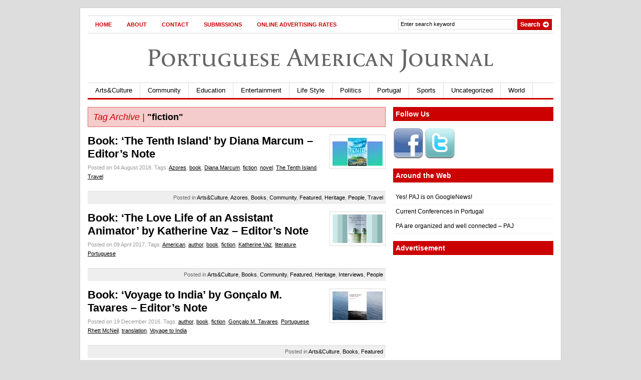

--- FILE ---
content_type: text/html; charset=UTF-8
request_url: https://portuguese-american-journal.com/tag/fiction/
body_size: 11820
content:
<!DOCTYPE html PUBLIC "-//W3C//DTD XHTML 1.0 Transitional//EN"
    "http://www.w3.org/TR/xhtml1/DTD/xhtml1-transitional.dtd" >
<html xmlns="http://www.w3.org/1999/xhtml" xmlns:og="http://ogp.me/ns#" itemscope itemtype="http://schema.org/Article">
<head>

<link rel="stylesheet" href="//maxcdn.bootstrapcdn.com/font-awesome/4.3.0/css/font-awesome.min.css">
<meta http-equiv="content-type" content="text/html; charset=utf-8"/>
<meta name="viewport" content="initial-scale=1,width=device-width,height=device-height" />
<meta name="language" content="en"/>
<title>  |  fictionPortuguese American Journal</title>
<meta http-equiv="Content-Type" content="text/html; charset=UTF-8" />
<meta name="robots" content="index, follow" />



<!-- for bing start -->
<!--<meta name="msvalidate.01" content="23FA5F520CC8E8BD9EB97423D3FF9897"/>-->
<meta name="msvalidate.01" content="B78680ABB26F40A0D1F561DA952672C7" />
<!-- for bing end -->


<!-- for yahoo start -->
<META name="y_key" content="5a443145fdb19626"/>
<!-- for yahoo end -->


<link rel="stylesheet" type="text/css" href="https://portuguese-american-journal.com/wp-content/themes/gazette/style.css" media="screen"/>


<link rel="alternate" type="application/rss xml" title="RSS 2.0"
      href="https://portuguese-american-journal.com/feed/"/>


<link rel="pingback" href="https://portuguese-american-journal.com/xmlrpc.php"/>


<!--[if IE 6]>


<script data-jetpack-boost="ignore" type="text/javascript" src="https://portuguese-american-journal.com/wp-content/themes/gazette/includes/js/suckerfish.js"></script>


<![endif]-->









<meta name='robots' content='max-image-preview:large' />
	<style>img:is([sizes="auto" i], [sizes^="auto," i]) { contain-intrinsic-size: 3000px 1500px }</style>
	<link rel='dns-prefetch' href='//use.typekit.net' />
<link rel='preconnect' href='//i0.wp.com' />
<link rel="alternate" type="application/rss+xml" title="Portuguese American Journal &raquo; fiction Tag Feed" href="https://portuguese-american-journal.com/tag/fiction/feed/" />

<style id='wp-emoji-styles-inline-css' type='text/css'>

	img.wp-smiley, img.emoji {
		display: inline !important;
		border: none !important;
		box-shadow: none !important;
		height: 1em !important;
		width: 1em !important;
		margin: 0 0.07em !important;
		vertical-align: -0.1em !important;
		background: none !important;
		padding: 0 !important;
	}
</style>
<link rel='stylesheet' id='wp-block-library-css' href='https://portuguese-american-journal.com/wp-includes/css/dist/block-library/style.min.css?ver=6.7.4' type='text/css' media='all' />
<style id='auto-amazon-links-unit-style-inline-css' type='text/css'>
.aal-gutenberg-preview{max-height:400px;overflow:auto}

</style>
<style id='classic-theme-styles-inline-css' type='text/css'>
/*! This file is auto-generated */
.wp-block-button__link{color:#fff;background-color:#32373c;border-radius:9999px;box-shadow:none;text-decoration:none;padding:calc(.667em + 2px) calc(1.333em + 2px);font-size:1.125em}.wp-block-file__button{background:#32373c;color:#fff;text-decoration:none}
</style>
<style id='global-styles-inline-css' type='text/css'>
:root{--wp--preset--aspect-ratio--square: 1;--wp--preset--aspect-ratio--4-3: 4/3;--wp--preset--aspect-ratio--3-4: 3/4;--wp--preset--aspect-ratio--3-2: 3/2;--wp--preset--aspect-ratio--2-3: 2/3;--wp--preset--aspect-ratio--16-9: 16/9;--wp--preset--aspect-ratio--9-16: 9/16;--wp--preset--color--black: #000000;--wp--preset--color--cyan-bluish-gray: #abb8c3;--wp--preset--color--white: #ffffff;--wp--preset--color--pale-pink: #f78da7;--wp--preset--color--vivid-red: #cf2e2e;--wp--preset--color--luminous-vivid-orange: #ff6900;--wp--preset--color--luminous-vivid-amber: #fcb900;--wp--preset--color--light-green-cyan: #7bdcb5;--wp--preset--color--vivid-green-cyan: #00d084;--wp--preset--color--pale-cyan-blue: #8ed1fc;--wp--preset--color--vivid-cyan-blue: #0693e3;--wp--preset--color--vivid-purple: #9b51e0;--wp--preset--gradient--vivid-cyan-blue-to-vivid-purple: linear-gradient(135deg,rgba(6,147,227,1) 0%,rgb(155,81,224) 100%);--wp--preset--gradient--light-green-cyan-to-vivid-green-cyan: linear-gradient(135deg,rgb(122,220,180) 0%,rgb(0,208,130) 100%);--wp--preset--gradient--luminous-vivid-amber-to-luminous-vivid-orange: linear-gradient(135deg,rgba(252,185,0,1) 0%,rgba(255,105,0,1) 100%);--wp--preset--gradient--luminous-vivid-orange-to-vivid-red: linear-gradient(135deg,rgba(255,105,0,1) 0%,rgb(207,46,46) 100%);--wp--preset--gradient--very-light-gray-to-cyan-bluish-gray: linear-gradient(135deg,rgb(238,238,238) 0%,rgb(169,184,195) 100%);--wp--preset--gradient--cool-to-warm-spectrum: linear-gradient(135deg,rgb(74,234,220) 0%,rgb(151,120,209) 20%,rgb(207,42,186) 40%,rgb(238,44,130) 60%,rgb(251,105,98) 80%,rgb(254,248,76) 100%);--wp--preset--gradient--blush-light-purple: linear-gradient(135deg,rgb(255,206,236) 0%,rgb(152,150,240) 100%);--wp--preset--gradient--blush-bordeaux: linear-gradient(135deg,rgb(254,205,165) 0%,rgb(254,45,45) 50%,rgb(107,0,62) 100%);--wp--preset--gradient--luminous-dusk: linear-gradient(135deg,rgb(255,203,112) 0%,rgb(199,81,192) 50%,rgb(65,88,208) 100%);--wp--preset--gradient--pale-ocean: linear-gradient(135deg,rgb(255,245,203) 0%,rgb(182,227,212) 50%,rgb(51,167,181) 100%);--wp--preset--gradient--electric-grass: linear-gradient(135deg,rgb(202,248,128) 0%,rgb(113,206,126) 100%);--wp--preset--gradient--midnight: linear-gradient(135deg,rgb(2,3,129) 0%,rgb(40,116,252) 100%);--wp--preset--font-size--small: 13px;--wp--preset--font-size--medium: 20px;--wp--preset--font-size--large: 36px;--wp--preset--font-size--x-large: 42px;--wp--preset--spacing--20: 0.44rem;--wp--preset--spacing--30: 0.67rem;--wp--preset--spacing--40: 1rem;--wp--preset--spacing--50: 1.5rem;--wp--preset--spacing--60: 2.25rem;--wp--preset--spacing--70: 3.38rem;--wp--preset--spacing--80: 5.06rem;--wp--preset--shadow--natural: 6px 6px 9px rgba(0, 0, 0, 0.2);--wp--preset--shadow--deep: 12px 12px 50px rgba(0, 0, 0, 0.4);--wp--preset--shadow--sharp: 6px 6px 0px rgba(0, 0, 0, 0.2);--wp--preset--shadow--outlined: 6px 6px 0px -3px rgba(255, 255, 255, 1), 6px 6px rgba(0, 0, 0, 1);--wp--preset--shadow--crisp: 6px 6px 0px rgba(0, 0, 0, 1);}:where(.is-layout-flex){gap: 0.5em;}:where(.is-layout-grid){gap: 0.5em;}body .is-layout-flex{display: flex;}.is-layout-flex{flex-wrap: wrap;align-items: center;}.is-layout-flex > :is(*, div){margin: 0;}body .is-layout-grid{display: grid;}.is-layout-grid > :is(*, div){margin: 0;}:where(.wp-block-columns.is-layout-flex){gap: 2em;}:where(.wp-block-columns.is-layout-grid){gap: 2em;}:where(.wp-block-post-template.is-layout-flex){gap: 1.25em;}:where(.wp-block-post-template.is-layout-grid){gap: 1.25em;}.has-black-color{color: var(--wp--preset--color--black) !important;}.has-cyan-bluish-gray-color{color: var(--wp--preset--color--cyan-bluish-gray) !important;}.has-white-color{color: var(--wp--preset--color--white) !important;}.has-pale-pink-color{color: var(--wp--preset--color--pale-pink) !important;}.has-vivid-red-color{color: var(--wp--preset--color--vivid-red) !important;}.has-luminous-vivid-orange-color{color: var(--wp--preset--color--luminous-vivid-orange) !important;}.has-luminous-vivid-amber-color{color: var(--wp--preset--color--luminous-vivid-amber) !important;}.has-light-green-cyan-color{color: var(--wp--preset--color--light-green-cyan) !important;}.has-vivid-green-cyan-color{color: var(--wp--preset--color--vivid-green-cyan) !important;}.has-pale-cyan-blue-color{color: var(--wp--preset--color--pale-cyan-blue) !important;}.has-vivid-cyan-blue-color{color: var(--wp--preset--color--vivid-cyan-blue) !important;}.has-vivid-purple-color{color: var(--wp--preset--color--vivid-purple) !important;}.has-black-background-color{background-color: var(--wp--preset--color--black) !important;}.has-cyan-bluish-gray-background-color{background-color: var(--wp--preset--color--cyan-bluish-gray) !important;}.has-white-background-color{background-color: var(--wp--preset--color--white) !important;}.has-pale-pink-background-color{background-color: var(--wp--preset--color--pale-pink) !important;}.has-vivid-red-background-color{background-color: var(--wp--preset--color--vivid-red) !important;}.has-luminous-vivid-orange-background-color{background-color: var(--wp--preset--color--luminous-vivid-orange) !important;}.has-luminous-vivid-amber-background-color{background-color: var(--wp--preset--color--luminous-vivid-amber) !important;}.has-light-green-cyan-background-color{background-color: var(--wp--preset--color--light-green-cyan) !important;}.has-vivid-green-cyan-background-color{background-color: var(--wp--preset--color--vivid-green-cyan) !important;}.has-pale-cyan-blue-background-color{background-color: var(--wp--preset--color--pale-cyan-blue) !important;}.has-vivid-cyan-blue-background-color{background-color: var(--wp--preset--color--vivid-cyan-blue) !important;}.has-vivid-purple-background-color{background-color: var(--wp--preset--color--vivid-purple) !important;}.has-black-border-color{border-color: var(--wp--preset--color--black) !important;}.has-cyan-bluish-gray-border-color{border-color: var(--wp--preset--color--cyan-bluish-gray) !important;}.has-white-border-color{border-color: var(--wp--preset--color--white) !important;}.has-pale-pink-border-color{border-color: var(--wp--preset--color--pale-pink) !important;}.has-vivid-red-border-color{border-color: var(--wp--preset--color--vivid-red) !important;}.has-luminous-vivid-orange-border-color{border-color: var(--wp--preset--color--luminous-vivid-orange) !important;}.has-luminous-vivid-amber-border-color{border-color: var(--wp--preset--color--luminous-vivid-amber) !important;}.has-light-green-cyan-border-color{border-color: var(--wp--preset--color--light-green-cyan) !important;}.has-vivid-green-cyan-border-color{border-color: var(--wp--preset--color--vivid-green-cyan) !important;}.has-pale-cyan-blue-border-color{border-color: var(--wp--preset--color--pale-cyan-blue) !important;}.has-vivid-cyan-blue-border-color{border-color: var(--wp--preset--color--vivid-cyan-blue) !important;}.has-vivid-purple-border-color{border-color: var(--wp--preset--color--vivid-purple) !important;}.has-vivid-cyan-blue-to-vivid-purple-gradient-background{background: var(--wp--preset--gradient--vivid-cyan-blue-to-vivid-purple) !important;}.has-light-green-cyan-to-vivid-green-cyan-gradient-background{background: var(--wp--preset--gradient--light-green-cyan-to-vivid-green-cyan) !important;}.has-luminous-vivid-amber-to-luminous-vivid-orange-gradient-background{background: var(--wp--preset--gradient--luminous-vivid-amber-to-luminous-vivid-orange) !important;}.has-luminous-vivid-orange-to-vivid-red-gradient-background{background: var(--wp--preset--gradient--luminous-vivid-orange-to-vivid-red) !important;}.has-very-light-gray-to-cyan-bluish-gray-gradient-background{background: var(--wp--preset--gradient--very-light-gray-to-cyan-bluish-gray) !important;}.has-cool-to-warm-spectrum-gradient-background{background: var(--wp--preset--gradient--cool-to-warm-spectrum) !important;}.has-blush-light-purple-gradient-background{background: var(--wp--preset--gradient--blush-light-purple) !important;}.has-blush-bordeaux-gradient-background{background: var(--wp--preset--gradient--blush-bordeaux) !important;}.has-luminous-dusk-gradient-background{background: var(--wp--preset--gradient--luminous-dusk) !important;}.has-pale-ocean-gradient-background{background: var(--wp--preset--gradient--pale-ocean) !important;}.has-electric-grass-gradient-background{background: var(--wp--preset--gradient--electric-grass) !important;}.has-midnight-gradient-background{background: var(--wp--preset--gradient--midnight) !important;}.has-small-font-size{font-size: var(--wp--preset--font-size--small) !important;}.has-medium-font-size{font-size: var(--wp--preset--font-size--medium) !important;}.has-large-font-size{font-size: var(--wp--preset--font-size--large) !important;}.has-x-large-font-size{font-size: var(--wp--preset--font-size--x-large) !important;}
:where(.wp-block-post-template.is-layout-flex){gap: 1.25em;}:where(.wp-block-post-template.is-layout-grid){gap: 1.25em;}
:where(.wp-block-columns.is-layout-flex){gap: 2em;}:where(.wp-block-columns.is-layout-grid){gap: 2em;}
:root :where(.wp-block-pullquote){font-size: 1.5em;line-height: 1.6;}
</style>
<link rel='stylesheet' id='custom-typekit-css-css' href='https://use.typekit.net/nhr5lei.css?ver=2.1.1' type='text/css' media='all' />
<link rel="preload" class="mv-grow-style" href="https://portuguese-american-journal.com/wp-content/plugins/social-pug/assets/dist/style-frontend-pro.css?ver=2.20.0" as="style"><noscript><link rel='stylesheet' id='dpsp-frontend-style-pro-css' href='https://portuguese-american-journal.com/wp-content/plugins/social-pug/assets/dist/style-frontend-pro.css?ver=2.20.0' type='text/css' media='all' />
</noscript><style id='dpsp-frontend-style-pro-inline-css' type='text/css'>

				@media screen and ( max-width : 720px ) {
					.dpsp-content-wrapper.dpsp-hide-on-mobile,
					.dpsp-share-text.dpsp-hide-on-mobile,
					.dpsp-content-wrapper .dpsp-network-label {
						display: none;
					}
					.dpsp-has-spacing .dpsp-networks-btns-wrapper li {
						margin:0 2% 10px 0;
					}
					.dpsp-network-btn.dpsp-has-label:not(.dpsp-has-count) {
						max-height: 40px;
						padding: 0;
						justify-content: center;
					}
					.dpsp-content-wrapper.dpsp-size-small .dpsp-network-btn.dpsp-has-label:not(.dpsp-has-count){
						max-height: 32px;
					}
					.dpsp-content-wrapper.dpsp-size-large .dpsp-network-btn.dpsp-has-label:not(.dpsp-has-count){
						max-height: 46px;
					}
				}
			
			@media screen and ( max-width : 720px ) {
				aside#dpsp-floating-sidebar.dpsp-hide-on-mobile.opened {
					display: none;
				}
			}
			
			@media screen and ( max-width : 720px ) {
				aside#dpsp-floating-sidebar.dpsp-hide-on-mobile.opened {
					display: none;
				}
			}
			
</style>
<link rel='stylesheet' id='amazon-auto-links-_common-css' href='https://portuguese-american-journal.com/wp-content/plugins/amazon-auto-links/template/_common/style.min.css?ver=5.4.3' type='text/css' media='all' />
<link rel='stylesheet' id='amazon-auto-links-list-css' href='https://portuguese-american-journal.com/wp-content/plugins/amazon-auto-links/template/list/style.min.css?ver=1.4.1' type='text/css' media='all' />
<link rel='stylesheet' id='dashicons-css' href='https://portuguese-american-journal.com/wp-includes/css/dashicons.min.css?ver=6.7.4' type='text/css' media='all' />
<link rel='stylesheet' id='wp-pointer-css' href='https://portuguese-american-journal.com/wp-includes/css/wp-pointer.min.css?ver=6.7.4' type='text/css' media='all' />




<link rel="https://api.w.org/" href="https://portuguese-american-journal.com/wp-json/" /><link rel="alternate" title="JSON" type="application/json" href="https://portuguese-american-journal.com/wp-json/wp/v2/tags/2976" /><link rel="EditURI" type="application/rsd+xml" title="RSD" href="https://portuguese-american-journal.com/xmlrpc.php?rsd" />
<meta name="generator" content="WordPress 6.7.4" />



<meta name="hubbub-info" description="Hubbub Pro 2.20.0"><style type='text/css' id='amazon-auto-links-button-css' data-version='5.4.3'>.amazon-auto-links-button.amazon-auto-links-button-default { background-image: -webkit-linear-gradient(top, #4997e5, #3f89ba);background-image: -moz-linear-gradient(top, #4997e5, #3f89ba);background-image: -ms-linear-gradient(top, #4997e5, #3f89ba);background-image: -o-linear-gradient(top, #4997e5, #3f89ba);background-image: linear-gradient(to bottom, #4997e5, #3f89ba);-webkit-border-radius: 4px;-moz-border-radius: 4px;border-radius: 4px;margin-left: auto;margin-right: auto;text-align: center;white-space: nowrap;color: #ffffff;font-size: 13px;text-shadow: 0 0 transparent;width: 100px;padding: 7px 8px 8px 8px;background: #3498db;border: solid #6891a5 1px;text-decoration: none;}.amazon-auto-links-button.amazon-auto-links-button-default:hover {background: #3cb0fd;background-image: -webkit-linear-gradient(top, #3cb0fd, #3498db);background-image: -moz-linear-gradient(top, #3cb0fd, #3498db);background-image: -ms-linear-gradient(top, #3cb0fd, #3498db);background-image: -o-linear-gradient(top, #3cb0fd, #3498db);background-image: linear-gradient(to bottom, #3cb0fd, #3498db);text-decoration: none;}.amazon-auto-links-button.amazon-auto-links-button-default > a {color: inherit; border-bottom: none;text-decoration: none; }.amazon-auto-links-button.amazon-auto-links-button-default > a:hover {color: inherit;}.amazon-auto-links-button > a, .amazon-auto-links-button > a:hover {-webkit-box-shadow: none;box-shadow: none;color: inherit;}div.amazon-auto-links-button {line-height: 1.3; }button.amazon-auto-links-button {white-space: nowrap;}.amazon-auto-links-button-link {text-decoration: none;}.amazon-auto-links-button.amazon-auto-links-button-47686 {background: #4997e5;background-image: -webkit-linear-gradient(top, #4997e5, #3f89ba);background-image: -moz-linear-gradient(top, #4997e5, #3f89ba);background-image: -ms-linear-gradient(top, #4997e5, #3f89ba);background-image: -o-linear-gradient(top, #4997e5, #3f89ba);background-image: linear-gradient(to bottom, #4997e5, #3f89ba);-webkit-border-radius: 4;-moz-border-radius: 4;border-radius: 4px;margin-left: auto;margin-right: auto;text-align: center;white-space: nowrap;color: #ffffff;font-size: 13px;text-shadow-color: transparent;width: 100px;box-shadow-color: #666666;padding: 7px 8px 8px 8px;background: #3498db;border: solid #6891a5 1px;text-decoration: none;}.amazon-auto-links-button.amazon-auto-links-button-47686:hover {background: #3cb0fd;background-image: -webkit-linear-gradient(top, #3cb0fd, #3498db);background-image: -moz-linear-gradient(top, #3cb0fd, #3498db);background-image: -ms-linear-gradient(top, #3cb0fd, #3498db);background-image: -o-linear-gradient(top, #3cb0fd, #3498db);background-image: linear-gradient(to bottom, #3cb0fd, #3498db);text-decoration: none;}</style>
<!-- Theme version -->
<meta name="generator" content="Gazette 2.9.14" />
<meta name="generator" content="WooFramework 5.4.2" />

<!-- Alt Stylesheet -->
<link href="https://portuguese-american-journal.com/wp-content/themes/gazette/styles/default.css" rel="stylesheet" type="text/css" />

<!-- Woo Shortcodes CSS -->
<link href="https://portuguese-american-journal.com/wp-content/themes/gazette/functions/css/shortcodes.css" rel="stylesheet" type="text/css" />

<!-- Custom Stylesheet -->
<link href="https://portuguese-american-journal.com/wp-content/themes/gazette/custom.css" rel="stylesheet" type="text/css" />
<style type="text/css">

.wooslider .slider-container,.slider-container .slide  { height: 292px!important } 
.wooslider .slider-container .slide-content { top: 292px } }
</style>
<link rel="icon" href="https://i0.wp.com/portuguese-american-journal.com/wp-content/uploads/2019/08/cropped-ezgif-3-93adc74a5dba.jpg?fit=32%2C32&#038;ssl=1" sizes="32x32" />
<link rel="icon" href="https://i0.wp.com/portuguese-american-journal.com/wp-content/uploads/2019/08/cropped-ezgif-3-93adc74a5dba.jpg?fit=192%2C192&#038;ssl=1" sizes="192x192" />
<link rel="apple-touch-icon" href="https://i0.wp.com/portuguese-american-journal.com/wp-content/uploads/2019/08/cropped-ezgif-3-93adc74a5dba.jpg?fit=180%2C180&#038;ssl=1" />
<meta name="msapplication-TileImage" content="https://i0.wp.com/portuguese-american-journal.com/wp-content/uploads/2019/08/cropped-ezgif-3-93adc74a5dba.jpg?fit=270%2C270&#038;ssl=1" />
		<style type="text/css" id="wp-custom-css">
			
		</style>
		



    











<!--typekit -->








<!--//typekit -->


<!--google webmaster -->


<meta name="google-site-verification" content="Dymbg6ncK9C2lfDjuuOyee5rd8yV0FC_qNUwIlrK-xA"/>


<!--//google webmaster -->


<!--google analytics -->





<!--//google analytics -->






<!-- Place this tag in your head or just before your close body tag -->





<!-- popular activity on domain with recommendations -->





<!--facebook uses leaders summit id-->

<meta property="fb:admins" content="1148927517,100002285658557"/>

<meta property="fb:app_id" content="247445115314013">





<link rel="publisher" href="https://plus.google.com/110421333755335696503/"/>




<!-- Facebook Pixel Code -->

<noscript><img height="1" width="1" style="display:none"
  src="https://www.facebook.com/tr?id=513549825667085&ev=PageView&noscript=1"
/></noscript>
<!-- End Facebook Pixel Code -->



</head>


<body class="archive tag tag-fiction tag-2976 has-grow-sidebar chrome">





<!-- Set video category -->


















<div id="page">


<div id="nav"> <!-- START TOP NAVIGATION BAR -->


    <div id="nav-left">


        


            <ul id="nav1">


                






                    


                        <li class="page_item"><a
                                href="https://portuguese-american-journal.com/">Home</a></li>



                    


                    <li class="page_item page-item-2"><a href="https://portuguese-american-journal.com/about/">About</a></li>
<li class="page_item page-item-343"><a href="https://portuguese-american-journal.com/contact/">Contact</a></li>
<li class="page_item page-item-346"><a href="https://portuguese-american-journal.com/submissions/">Submissions</a></li>
<li class="page_item page-item-11606"><a href="https://portuguese-american-journal.com/advertising/">Online Advertising Rates</a></li>







                

            </ul>



        

    </div>
    <!--/nav-left -->


    <div id="nav-right">


        <form method="get" id="searchform" action="https://portuguese-american-journal.com/">


            <div id="search">


                <input type="text" value="Enter search keyword" onclick="this.value='';"
                       name="s" id="s"/>


                <input name="" type="image"
                       src="https://portuguese-american-journal.com/wp-content/themes/gazette/images/search.gif"
                       value="Go" class="btn"/>


            </div>
            <!--/search -->


        </form>


    </div>
    <!--/nav-right -->


</div>
<!--/nav-->


<div class="fix"></div>


<!--<div id="header"> --><!-- START LOGO LEVEL WITH RSS FEED -->


<!--	<div id="logo"> -->


<div id="brand" ><font class="tk-apolline-sc"> <a href="http://portuguese-american-journal.com/">Portuguese American Journal</a></font></div>





















    <h1 class="site-title" style="display:none"><a href="https://portuguese-american-journal.com">Portuguese American Journal</a></h1>






<span class="site-description" style="display:none">News and more for the Portuguese American Community</span>




<div id ="suckerfish_menu"><i class="fa fa-bars fa-2x"></i></div>
<div id="suckerfish"><!-- START CATEGORY NAVIGATION (SUCKERFISH CSS) -->



    


        <ul id="nav2">


            






                	<li class="cat-item cat-item-3"><a href="https://portuguese-american-journal.com/category/arts-culture/">Arts&amp;Culture</a>
<ul class='children'>
	<li class="cat-item cat-item-5"><a href="https://portuguese-american-journal.com/category/arts-culture/books/">Books</a>
</li>
	<li class="cat-item cat-item-120"><a href="https://portuguese-american-journal.com/category/arts-culture/film-arts-letters/">Film</a>
</li>
	<li class="cat-item cat-item-184"><a href="https://portuguese-american-journal.com/category/arts-culture/music-arts-letters/">Music</a>
</li>
	<li class="cat-item cat-item-4661"><a href="https://portuguese-american-journal.com/category/arts-culture/painting/">Painting</a>
</li>
	<li class="cat-item cat-item-129"><a href="https://portuguese-american-journal.com/category/arts-culture/photography/">Photography</a>
</li>
</ul>
</li>
	<li class="cat-item cat-item-7"><a href="https://portuguese-american-journal.com/category/community/">Community</a>
<ul class='children'>
	<li class="cat-item cat-item-124"><a href="https://portuguese-american-journal.com/category/community/awards/">Awards</a>
</li>
	<li class="cat-item cat-item-12"><a href="https://portuguese-american-journal.com/category/community/genealogy/">Genealogy</a>
</li>
	<li class="cat-item cat-item-17"><a href="https://portuguese-american-journal.com/category/community/our-history/">Heritage</a>
</li>
	<li class="cat-item cat-item-16"><a href="https://portuguese-american-journal.com/category/community/organizations/">Organizations</a>
</li>
	<li class="cat-item cat-item-94"><a href="https://portuguese-american-journal.com/category/community/people/">People</a>
	<ul class='children'>
	<li class="cat-item cat-item-13"><a href="https://portuguese-american-journal.com/category/community/people/interviews/">Interviews</a>
</li>
	</ul>
</li>
	<li class="cat-item cat-item-212"><a href="https://portuguese-american-journal.com/category/community/social-networks/">Social networks</a>
</li>
</ul>
</li>
	<li class="cat-item cat-item-9"><a href="https://portuguese-american-journal.com/category/education/">Education</a>
<ul class='children'>
	<li class="cat-item cat-item-8"><a href="https://portuguese-american-journal.com/category/education/conferences/">Conferences</a>
</li>
	<li class="cat-item cat-item-20"><a href="https://portuguese-american-journal.com/category/education/scholarships/">Scholarships</a>
</li>
</ul>
</li>
	<li class="cat-item cat-item-10"><a href="https://portuguese-american-journal.com/category/entertainment/">Entertainment</a>
</li>
	<li class="cat-item cat-item-126"><a href="https://portuguese-american-journal.com/category/life-style/">Life Style</a>
<ul class='children'>
	<li class="cat-item cat-item-128"><a href="https://portuguese-american-journal.com/category/life-style/fashion/">Fashion</a>
</li>
	<li class="cat-item cat-item-11"><a href="https://portuguese-american-journal.com/category/life-style/food/">Food &amp; Wine</a>
</li>
	<li class="cat-item cat-item-127"><a href="https://portuguese-american-journal.com/category/life-style/home-garden/">Home &amp; Garden</a>
</li>
	<li class="cat-item cat-item-1766"><a href="https://portuguese-american-journal.com/category/life-style/religion/">Religion</a>
</li>
	<li class="cat-item cat-item-22"><a href="https://portuguese-american-journal.com/category/life-style/travel/">Travel</a>
</li>
</ul>
</li>
	<li class="cat-item cat-item-18"><a href="https://portuguese-american-journal.com/category/politics/">Politics</a>
</li>
	<li class="cat-item cat-item-1756"><a href="https://portuguese-american-journal.com/category/portugal-2/">Portugal</a>
<ul class='children'>
	<li class="cat-item cat-item-26"><a href="https://portuguese-american-journal.com/category/portugal-2/azores/">Azores</a>
	<ul class='children'>
	<li class="cat-item cat-item-115"><a href="https://portuguese-american-journal.com/category/portugal-2/azores/flores/">Corvo</a>
</li>
	<li class="cat-item cat-item-114"><a href="https://portuguese-american-journal.com/category/portugal-2/azores/faial/">Faial</a>
</li>
	<li class="cat-item cat-item-117"><a href="https://portuguese-american-journal.com/category/portugal-2/azores/flores-azores/">Flores</a>
</li>
	<li class="cat-item cat-item-116"><a href="https://portuguese-american-journal.com/category/portugal-2/azores/graciosa/">Graciosa</a>
</li>
	<li class="cat-item cat-item-113"><a href="https://portuguese-american-journal.com/category/portugal-2/azores/pico/">Pico</a>
</li>
	<li class="cat-item cat-item-110"><a href="https://portuguese-american-journal.com/category/portugal-2/azores/santa-maria/">Santa Maria</a>
</li>
	<li class="cat-item cat-item-112"><a href="https://portuguese-american-journal.com/category/portugal-2/azores/sao-jorge/">São Jorge</a>
</li>
	<li class="cat-item cat-item-109"><a href="https://portuguese-american-journal.com/category/portugal-2/azores/sao-migeul/">São Miguel</a>
</li>
	<li class="cat-item cat-item-111"><a href="https://portuguese-american-journal.com/category/portugal-2/azores/terceira/">Terceira</a>
</li>
	</ul>
</li>
	<li class="cat-item cat-item-93"><a href="https://portuguese-american-journal.com/category/portugal-2/madeira/">Madeira</a>
	<ul class='children'>
	<li class="cat-item cat-item-118"><a href="https://portuguese-american-journal.com/category/portugal-2/madeira/porto-santo/">Porto Santo</a>
</li>
	</ul>
</li>
</ul>
</li>
	<li class="cat-item cat-item-21"><a href="https://portuguese-american-journal.com/category/sports/">Sports</a>
</li>
	<li class="cat-item cat-item-1"><a href="https://portuguese-american-journal.com/category/uncategorized/">Uncategorized</a>
</li>
	<li class="cat-item cat-item-96"><a href="https://portuguese-american-journal.com/category/world/">World</a>
<ul class='children'>
	<li class="cat-item cat-item-97"><a href="https://portuguese-american-journal.com/category/world/angola/">Angola</a>
</li>
	<li class="cat-item cat-item-108"><a href="https://portuguese-american-journal.com/category/world/bermuda/">Bermuda</a>
</li>
	<li class="cat-item cat-item-101"><a href="https://portuguese-american-journal.com/category/world/brazil/">Brazil</a>
</li>
	<li class="cat-item cat-item-107"><a href="https://portuguese-american-journal.com/category/world/canada/">Canada</a>
</li>
	<li class="cat-item cat-item-99"><a href="https://portuguese-american-journal.com/category/world/cape-verde/">Cape Verde</a>
</li>
	<li class="cat-item cat-item-105"><a href="https://portuguese-american-journal.com/category/world/damao/">Damão</a>
</li>
	<li class="cat-item cat-item-106"><a href="https://portuguese-american-journal.com/category/world/diu/">Diu</a>
</li>
	<li class="cat-item cat-item-188"><a href="https://portuguese-american-journal.com/category/world/east-timor/">East Timor</a>
</li>
	<li class="cat-item cat-item-104"><a href="https://portuguese-american-journal.com/category/world/goa/">Goa</a>
</li>
	<li class="cat-item cat-item-103"><a href="https://portuguese-american-journal.com/category/world/guine-bissau/">Guiné-Bissau</a>
</li>
	<li class="cat-item cat-item-100"><a href="https://portuguese-american-journal.com/category/world/macao/">Macau</a>
</li>
	<li class="cat-item cat-item-98"><a href="https://portuguese-american-journal.com/category/world/mozambique/">Mozambique</a>
</li>
	<li class="cat-item cat-item-102"><a href="https://portuguese-american-journal.com/category/world/sao-tome-and-prince/">São Tomé and Prince</a>
</li>
	<li class="cat-item cat-item-1938"><a href="https://portuguese-american-journal.com/category/world/south-africa/">South Africa</a>
</li>
</ul>
</li>







            

        </ul>



    

</div>
<!--/nav2-->


<div id="columns"><!-- START MAIN CONTENT COLUMNS -->
		<div class="col1">

				
		<div id="archivebox">
        	
            	<h2><em>Tag Archive |</em> "fiction"</h2>        
		
		</div><!--/archivebox-->	

					

				<div class="post-alt blog" id="post-46992">
		
					<a href="https://portuguese-american-journal.com/book-the-tenth-island-by-diana-marcum-editors-note/"  title="Book: ‘The Tenth Island’ by Diana Marcum – Editor’s Note"><img src="https://i0.wp.com/portuguese-american-journal.com/wp-content/uploads/2018/07/123book-100x57.jpg" alt=""  width="100"  height="57"  class="woo-image th" /></a>                    
					
					<h2><a title="Permanent Link to Book: ‘The Tenth Island’ by Diana Marcum – Editor’s Note" href="https://portuguese-american-journal.com/book-the-tenth-island-by-diana-marcum-editors-note/" rel="bookmark">Book: ‘The Tenth Island’ by Diana Marcum – Editor’s Note</a></h2>
					<p class="post_date">Posted on 04 August 2018. <span class="singletags">Tags: <a href="https://portuguese-american-journal.com/tag/azores/" rel="tag">Azores</a>, <a href="https://portuguese-american-journal.com/tag/book/" rel="tag">book</a>, <a href="https://portuguese-american-journal.com/tag/diana-marcum/" rel="tag">Diana Marcum</a>, <a href="https://portuguese-american-journal.com/tag/fiction/" rel="tag">fiction</a>, <a href="https://portuguese-american-journal.com/tag/novel/" rel="tag">novel</a>, <a href="https://portuguese-american-journal.com/tag/the-tenth-island/" rel="tag">The Tenth Island</a>, <a href="https://portuguese-american-journal.com/tag/travel/" rel="tag">Travel</a></span></p>
		
					<div class="entry">
							</div>
		
					 <p class="posted">Posted in <a href="https://portuguese-american-journal.com/category/arts-culture/" rel="category tag">Arts&amp;Culture</a>, <a href="https://portuguese-american-journal.com/category/portugal-2/azores/" rel="category tag">Azores</a>, <a href="https://portuguese-american-journal.com/category/arts-culture/books/" rel="category tag">Books</a>, <a href="https://portuguese-american-journal.com/category/community/" rel="category tag">Community</a>, <a href="https://portuguese-american-journal.com/category/featured/" rel="category tag">Featured</a>, <a href="https://portuguese-american-journal.com/category/community/our-history/" rel="category tag">Heritage</a>, <a href="https://portuguese-american-journal.com/category/community/people/" rel="category tag">People</a>, <a href="https://portuguese-american-journal.com/category/life-style/travel/" rel="category tag">Travel</a></p>
				
				</div><!--/post-->

				

				<div class="post-alt blog" id="post-44609">
		
					<a href="https://portuguese-american-journal.com/book-the-love-life-of-an-assistant-animator-by-katherine-vaz-editors-note/"  title="Book: ‘The Love Life of an Assistant Animator’ by Katherine Vaz – Editor’s Note"><img src="https://i0.wp.com/portuguese-american-journal.com/wp-content/uploads/2017/04/book-100x57.png" alt=""  width="100"  height="57"  class="woo-image th" /></a>                    
					
					<h2><a title="Permanent Link to Book: ‘The Love Life of an Assistant Animator’ by Katherine Vaz – Editor’s Note" href="https://portuguese-american-journal.com/book-the-love-life-of-an-assistant-animator-by-katherine-vaz-editors-note/" rel="bookmark">Book: ‘The Love Life of an Assistant Animator’ by Katherine Vaz – Editor’s Note</a></h2>
					<p class="post_date">Posted on 09 April 2017. <span class="singletags">Tags: <a href="https://portuguese-american-journal.com/tag/american/" rel="tag">American</a>, <a href="https://portuguese-american-journal.com/tag/author/" rel="tag">author</a>, <a href="https://portuguese-american-journal.com/tag/book/" rel="tag">book</a>, <a href="https://portuguese-american-journal.com/tag/fiction/" rel="tag">fiction</a>, <a href="https://portuguese-american-journal.com/tag/katherine-vaz/" rel="tag">Katherine Vaz</a>, <a href="https://portuguese-american-journal.com/tag/literature/" rel="tag">literature</a>, <a href="https://portuguese-american-journal.com/tag/portuguese/" rel="tag">Portuguese</a></span></p>
		
					<div class="entry">
							</div>
		
					 <p class="posted">Posted in <a href="https://portuguese-american-journal.com/category/arts-culture/" rel="category tag">Arts&amp;Culture</a>, <a href="https://portuguese-american-journal.com/category/arts-culture/books/" rel="category tag">Books</a>, <a href="https://portuguese-american-journal.com/category/community/" rel="category tag">Community</a>, <a href="https://portuguese-american-journal.com/category/featured/" rel="category tag">Featured</a>, <a href="https://portuguese-american-journal.com/category/community/our-history/" rel="category tag">Heritage</a>, <a href="https://portuguese-american-journal.com/category/community/people/interviews/" rel="category tag">Interviews</a>, <a href="https://portuguese-american-journal.com/category/community/people/" rel="category tag">People</a></p>
				
				</div><!--/post-->

				

				<div class="post-alt blog" id="post-43637">
		
					<a href="https://portuguese-american-journal.com/book-voyage-to-india-by-goncalo-m-tavares-editors-note/"  title="Book: &#8216;Voyage to India&#8217; by Gonçalo M. Tavares &#8211; Editor’s Note"><img src="https://i0.wp.com/portuguese-american-journal.com/wp-content/uploads/2016/12/Voyage_back-100x57.jpg" alt=""  width="100"  height="57"  class="woo-image th" /></a>                    
					
					<h2><a title="Permanent Link to Book: &#8216;Voyage to India&#8217; by Gonçalo M. Tavares &#8211; Editor’s Note" href="https://portuguese-american-journal.com/book-voyage-to-india-by-goncalo-m-tavares-editors-note/" rel="bookmark">Book: &#8216;Voyage to India&#8217; by Gonçalo M. Tavares &#8211; Editor’s Note</a></h2>
					<p class="post_date">Posted on 19 December 2016. <span class="singletags">Tags: <a href="https://portuguese-american-journal.com/tag/author/" rel="tag">author</a>, <a href="https://portuguese-american-journal.com/tag/book/" rel="tag">book</a>, <a href="https://portuguese-american-journal.com/tag/fiction/" rel="tag">fiction</a>, <a href="https://portuguese-american-journal.com/tag/jacinto-lucas-piresgoncalo-m-tavares/" rel="tag">Gonçalo M. Tavares</a>, <a href="https://portuguese-american-journal.com/tag/portuguese/" rel="tag">Portuguese</a>, <a href="https://portuguese-american-journal.com/tag/rhett-mcneil/" rel="tag">Rhett McNeil</a>, <a href="https://portuguese-american-journal.com/tag/translation/" rel="tag">translation</a>, <a href="https://portuguese-american-journal.com/tag/voyage-to-india/" rel="tag">Voyage to India</a></span></p>
		
					<div class="entry">
							</div>
		
					 <p class="posted">Posted in <a href="https://portuguese-american-journal.com/category/arts-culture/" rel="category tag">Arts&amp;Culture</a>, <a href="https://portuguese-american-journal.com/category/arts-culture/books/" rel="category tag">Books</a>, <a href="https://portuguese-american-journal.com/category/featured/" rel="category tag">Featured</a></p>
				
				</div><!--/post-->

				

				<div class="post-alt blog" id="post-43679">
		
					<a href="https://portuguese-american-journal.com/book-a-sea-of-straw-by-julia-sutton-editors-note/"  title="Book: &#8216;A Sea of Straw&#8217; by Julia Sutton &#8211; Editor’s Note"><img src="https://i0.wp.com/portuguese-american-journal.com/wp-content/uploads/2016/12/calcada-100x57.jpg" alt=""  width="100"  height="57"  class="woo-image th" /></a>                    
					
					<h2><a title="Permanent Link to Book: &#8216;A Sea of Straw&#8217; by Julia Sutton &#8211; Editor’s Note" href="https://portuguese-american-journal.com/book-a-sea-of-straw-by-julia-sutton-editors-note/" rel="bookmark">Book: &#8216;A Sea of Straw&#8217; by Julia Sutton &#8211; Editor’s Note</a></h2>
					<p class="post_date">Posted on 21 October 2016. <span class="singletags">Tags: <a href="https://portuguese-american-journal.com/tag/a-sea-of-straw/" rel="tag">A sea of Straw</a>, <a href="https://portuguese-american-journal.com/tag/book/" rel="tag">book</a>, <a href="https://portuguese-american-journal.com/tag/england/" rel="tag">England</a>, <a href="https://portuguese-american-journal.com/tag/fiction/" rel="tag">fiction</a>, <a href="https://portuguese-american-journal.com/tag/julia-sutton/" rel="tag">Julia Sutton</a>, <a href="https://portuguese-american-journal.com/tag/novel/" rel="tag">novel</a>, <a href="https://portuguese-american-journal.com/tag/portugal/" rel="tag">Portugal</a></span></p>
		
					<div class="entry">
							</div>
		
					 <p class="posted">Posted in <a href="https://portuguese-american-journal.com/category/arts-culture/" rel="category tag">Arts&amp;Culture</a>, <a href="https://portuguese-american-journal.com/category/arts-culture/books/" rel="category tag">Books</a>, <a href="https://portuguese-american-journal.com/category/featured/" rel="category tag">Featured</a>, <a href="https://portuguese-american-journal.com/category/politics/" rel="category tag">Politics</a>, <a href="https://portuguese-american-journal.com/category/portugal-2/" rel="category tag">Portugal</a></p>
				
				</div><!--/post-->

				

				<div class="post-alt blog" id="post-42007">
		
					<a href="https://portuguese-american-journal.com/book-300-days-of-sun-a-novel-by-deborah-lawrenson-editors-note/"  title="Book: &#8216;300 Days of Sun: A Novel&#8217; by Deborah Lawrenson &#8211; Editor&#8217;s Note"><img src="https://i0.wp.com/portuguese-american-journal.com/wp-content/uploads/2016/04/FARO-2-100x57.jpg" alt=""  width="100"  height="57"  class="woo-image th" /></a>                    
					
					<h2><a title="Permanent Link to Book: &#8216;300 Days of Sun: A Novel&#8217; by Deborah Lawrenson &#8211; Editor&#8217;s Note" href="https://portuguese-american-journal.com/book-300-days-of-sun-a-novel-by-deborah-lawrenson-editors-note/" rel="bookmark">Book: &#8216;300 Days of Sun: A Novel&#8217; by Deborah Lawrenson &#8211; Editor&#8217;s Note</a></h2>
					<p class="post_date">Posted on 19 April 2016. <span class="singletags">Tags: <a href="https://portuguese-american-journal.com/tag/algarve/" rel="tag">Algarve</a>, <a href="https://portuguese-american-journal.com/tag/deborah-lawrenson/" rel="tag">Deborah Lawrenson</a>, <a href="https://portuguese-american-journal.com/tag/faro/" rel="tag">Faro</a>, <a href="https://portuguese-american-journal.com/tag/fiction/" rel="tag">fiction</a>, <a href="https://portuguese-american-journal.com/tag/novel/" rel="tag">novel</a>, <a href="https://portuguese-american-journal.com/tag/portugal/" rel="tag">Portugal</a>, <a href="https://portuguese-american-journal.com/tag/travel/" rel="tag">Travel</a>, <a href="https://portuguese-american-journal.com/tag/writer/" rel="tag">writer</a></span></p>
		
					<div class="entry">
							</div>
		
					 <p class="posted">Posted in <a href="https://portuguese-american-journal.com/category/arts-culture/" rel="category tag">Arts&amp;Culture</a>, <a href="https://portuguese-american-journal.com/category/arts-culture/books/" rel="category tag">Books</a>, <a href="https://portuguese-american-journal.com/category/featured/" rel="category tag">Featured</a>, <a href="https://portuguese-american-journal.com/category/life-style/" rel="category tag">Life Style</a>, <a href="https://portuguese-american-journal.com/category/portugal-2/" rel="category tag">Portugal</a>, <a href="https://portuguese-american-journal.com/category/life-style/travel/" rel="category tag">Travel</a></p>
				
				</div><!--/post-->

				

				<div class="post-alt blog" id="post-40634">
		
					<a href="https://portuguese-american-journal.com/book-the-high-mountains-of-portugal-editors-note/"  title="Book: ‘The High Mountains of Portugal’ – Editor’s Note"><img src="https://i0.wp.com/portuguese-american-journal.com/wp-content/uploads/2015/11/HighMountainsB-100x57.jpg" alt=""  width="100"  height="57"  class="woo-image th" /></a>                    
					
					<h2><a title="Permanent Link to Book: ‘The High Mountains of Portugal’ – Editor’s Note" href="https://portuguese-american-journal.com/book-the-high-mountains-of-portugal-editors-note/" rel="bookmark">Book: ‘The High Mountains of Portugal’ – Editor’s Note</a></h2>
					<p class="post_date">Posted on 02 February 2016. <span class="singletags">Tags: <a href="https://portuguese-american-journal.com/tag/auhtor/" rel="tag">auhtor</a>, <a href="https://portuguese-american-journal.com/tag/book/" rel="tag">book</a>, <a href="https://portuguese-american-journal.com/tag/canadian/" rel="tag">Canadian</a>, <a href="https://portuguese-american-journal.com/tag/fiction/" rel="tag">fiction</a>, <a href="https://portuguese-american-journal.com/tag/portugal/" rel="tag">Portugal</a>, <a href="https://portuguese-american-journal.com/tag/reviews/" rel="tag">reviews</a>, <a href="https://portuguese-american-journal.com/tag/writer/" rel="tag">writer</a>, <a href="https://portuguese-american-journal.com/tag/yann-martel/" rel="tag">Yann Martel</a></span></p>
		
					<div class="entry">
							</div>
		
					 <p class="posted">Posted in <a href="https://portuguese-american-journal.com/category/arts-culture/" rel="category tag">Arts&amp;Culture</a>, <a href="https://portuguese-american-journal.com/category/arts-culture/books/" rel="category tag">Books</a>, <a href="https://portuguese-american-journal.com/category/featured/" rel="category tag">Featured</a>, <a href="https://portuguese-american-journal.com/category/community/people/" rel="category tag">People</a>, <a href="https://portuguese-american-journal.com/category/portugal-2/" rel="category tag">Portugal</a>, <a href="https://portuguese-american-journal.com/category/life-style/travel/" rel="category tag">Travel</a></p>
				
				</div><!--/post-->

				
        <div class="more_entries">
                        <div class="fl"></div>
            <div class="fr"><a href="https://portuguese-american-journal.com/tag/fiction/page/2/" > Older Entries &raquo;</a></div>
            <br class="fix" />
             
        </div>		
	
								

		</div><!--/col1-->

<div class="col2">
 <!--fb comments -->
 <!--end fb comments -->

	
	<div id="custom_html-10" class="widget_text block widget widget_custom_html"><h3>Follow Us</h3><div class="textwidget custom-html-widget"><a href="http://www.facebook.com/pages/Portuguese-American-Journal/121495227926407" target="_blank" rel="noopener"><img data-recalc-dims="1" src="https://i0.wp.com/portuguese-american-journal.com/wp-content/uploads/2016/12/facebooks1_60.png" border="0" alt="facebook"/></a> <a href="http://twitter.com/#!/PortAmerJournal" target="_blank" rel="noopener"><img data-recalc-dims="1" src="https://i0.wp.com/portuguese-american-journal.com/wp-content/uploads/2016/12/twitters1_60.png" border="0" alt="twitter"/></a></div></div><div id="nav_menu-3" class="block widget widget_nav_menu"><h3>Around the Web</h3><div class="menu-around-the-web-container"><ul id="menu-around-the-web" class="menu"><li id="menu-item-18115" class="menu-item menu-item-type-custom menu-item-object-custom menu-item-18115"><a href="https://www.google.com/search?sourceid=chrome&#038;ie=UTF-8&#038;q=site%3Aportuguese-american-journal.com#q=site:portuguese-american-journal.com&#038;um=1&#038;ie=UTF-8&#038;tbo=u&#038;tbm=nws&#038;source=og&#038;sa=N&#038;hl=en&#038;tab=wn&#038;fp=1&#038;biw=1280&#038;bih=923&#038;cad=b&#038;bav=on.2,or.r_gc.r_pw.r_cp.r_qf.,cf.osb">Yes! PAJ is on GoogleNews!</a></li>
<li id="menu-item-20117" class="menu-item menu-item-type-custom menu-item-object-custom menu-item-20117"><a href="http://www.conferencealerts.com/country-listing?country=Portugal">Current Conferences in Portugal</a></li>
<li id="menu-item-20230" class="menu-item menu-item-type-custom menu-item-object-custom menu-item-20230"><a href="http://portuguese-american-journal.com/portuguese-americans-are-organized-and-well-connected/">PA are organized and well connected &#8211; PAJ</a></li>
</ul></div></div><div id="text-100" class="block widget widget_text"><h3>Advertisement</h3>			<div class="textwidget"><div style="margin: 10px 0px 0px 0px;" align="center">


<!-- Sidebar Full 1 -->
<ins class="adsbygoogle"
     style="display:block"
     data-ad-client="ca-pub-2541237526369121"
     data-ad-slot="3038084544"
     data-ad-format="auto"
     data-full-width-responsive="true"></ins>


</div></div>
		</div><div id="text-103" class="block widget widget_text"><h3>Advertisement</h3>			<div class="textwidget"><div style="margin: 10px 0px 0px 0px;" align="center">
<p><br />
<!-- Sidebar Full 2 --><br />
<ins class="adsbygoogle"
     style="display:block"
     data-ad-client="ca-pub-2541237526369121"
     data-ad-slot="9143810976"
     data-ad-format="auto"
     data-full-width-responsive="true"></ins><br />
</p>
</div>
</div>
		</div> 
	
	<div class="fix"></div>
    
    <div class="subcol fl">

	 
                   
    </div><!--/subcol-->
	
	<div class="subcol fr">
	
	 
			
	</div><!--/subcol-->
		
<div class="fix"></div>
	
</div><!--/col2-->

<div class="fix"></div>






	</div><!--/columns -->



	



	<!--/footer -->











</div><!--/page -->




































<!-- Begin: www.iperceptions.com -->


<!-- End: www.iperceptions.com -->



<!-- -->



<!--///// -->





<!--///// -->






























<!--////// -->





<script type="text/javascript">
/* <![CDATA[ */
window._wpemojiSettings = {"baseUrl":"https:\/\/s.w.org\/images\/core\/emoji\/15.0.3\/72x72\/","ext":".png","svgUrl":"https:\/\/s.w.org\/images\/core\/emoji\/15.0.3\/svg\/","svgExt":".svg","source":{"concatemoji":"https:\/\/portuguese-american-journal.com\/wp-includes\/js\/wp-emoji-release.min.js?ver=6.7.4"}};
/*! This file is auto-generated */
!function(i,n){var o,s,e;function c(e){try{var t={supportTests:e,timestamp:(new Date).valueOf()};sessionStorage.setItem(o,JSON.stringify(t))}catch(e){}}function p(e,t,n){e.clearRect(0,0,e.canvas.width,e.canvas.height),e.fillText(t,0,0);var t=new Uint32Array(e.getImageData(0,0,e.canvas.width,e.canvas.height).data),r=(e.clearRect(0,0,e.canvas.width,e.canvas.height),e.fillText(n,0,0),new Uint32Array(e.getImageData(0,0,e.canvas.width,e.canvas.height).data));return t.every(function(e,t){return e===r[t]})}function u(e,t,n){switch(t){case"flag":return n(e,"\ud83c\udff3\ufe0f\u200d\u26a7\ufe0f","\ud83c\udff3\ufe0f\u200b\u26a7\ufe0f")?!1:!n(e,"\ud83c\uddfa\ud83c\uddf3","\ud83c\uddfa\u200b\ud83c\uddf3")&&!n(e,"\ud83c\udff4\udb40\udc67\udb40\udc62\udb40\udc65\udb40\udc6e\udb40\udc67\udb40\udc7f","\ud83c\udff4\u200b\udb40\udc67\u200b\udb40\udc62\u200b\udb40\udc65\u200b\udb40\udc6e\u200b\udb40\udc67\u200b\udb40\udc7f");case"emoji":return!n(e,"\ud83d\udc26\u200d\u2b1b","\ud83d\udc26\u200b\u2b1b")}return!1}function f(e,t,n){var r="undefined"!=typeof WorkerGlobalScope&&self instanceof WorkerGlobalScope?new OffscreenCanvas(300,150):i.createElement("canvas"),a=r.getContext("2d",{willReadFrequently:!0}),o=(a.textBaseline="top",a.font="600 32px Arial",{});return e.forEach(function(e){o[e]=t(a,e,n)}),o}function t(e){var t=i.createElement("script");t.src=e,t.defer=!0,i.head.appendChild(t)}"undefined"!=typeof Promise&&(o="wpEmojiSettingsSupports",s=["flag","emoji"],n.supports={everything:!0,everythingExceptFlag:!0},e=new Promise(function(e){i.addEventListener("DOMContentLoaded",e,{once:!0})}),new Promise(function(t){var n=function(){try{var e=JSON.parse(sessionStorage.getItem(o));if("object"==typeof e&&"number"==typeof e.timestamp&&(new Date).valueOf()<e.timestamp+604800&&"object"==typeof e.supportTests)return e.supportTests}catch(e){}return null}();if(!n){if("undefined"!=typeof Worker&&"undefined"!=typeof OffscreenCanvas&&"undefined"!=typeof URL&&URL.createObjectURL&&"undefined"!=typeof Blob)try{var e="postMessage("+f.toString()+"("+[JSON.stringify(s),u.toString(),p.toString()].join(",")+"));",r=new Blob([e],{type:"text/javascript"}),a=new Worker(URL.createObjectURL(r),{name:"wpTestEmojiSupports"});return void(a.onmessage=function(e){c(n=e.data),a.terminate(),t(n)})}catch(e){}c(n=f(s,u,p))}t(n)}).then(function(e){for(var t in e)n.supports[t]=e[t],n.supports.everything=n.supports.everything&&n.supports[t],"flag"!==t&&(n.supports.everythingExceptFlag=n.supports.everythingExceptFlag&&n.supports[t]);n.supports.everythingExceptFlag=n.supports.everythingExceptFlag&&!n.supports.flag,n.DOMReady=!1,n.readyCallback=function(){n.DOMReady=!0}}).then(function(){return e}).then(function(){var e;n.supports.everything||(n.readyCallback(),(e=n.source||{}).concatemoji?t(e.concatemoji):e.wpemoji&&e.twemoji&&(t(e.twemoji),t(e.wpemoji)))}))}((window,document),window._wpemojiSettings);
/* ]]> */
</script><script type="text/javascript" src="https://portuguese-american-journal.com/wp-includes/js/jquery/jquery.min.js?ver=3.7.1" id="jquery-core-js"></script><script type="text/javascript" src="https://portuguese-american-journal.com/wp-includes/js/jquery/jquery-migrate.min.js?ver=3.4.1" id="jquery-migrate-js"></script><script type="text/javascript" src="https://portuguese-american-journal.com/wp-content/themes/gazette/includes/js/scripts.js?ver=6.7.4" id="scripts-js"></script><script type="text/javascript" src="https://portuguese-american-journal.com/wp-content/themes/gazette/includes/js/superfish.js?ver=6.7.4" id="superfish-js"></script><script type="text/javascript" src="https://platform-api.sharethis.com/js/sharethis.js#property=5d5f6728f0c30b00122591e5&product=inline-share-buttons-wp"></script><script data-ad-client="pub-2541237526369121" async src="https://pagead2.googlesyndication
.com/pagead/js/adsbygoogle.js"></script><script type="text/javascript">


        jQuery(document).ready(function () {




            jQuery("#suckerfish_menu").click(function() {  //use a class, since your ID gets mangled
              //  jQuery("#suckerfish").addClass("suckerfish_block");      //add the class to the clicked element
                    jQuery("#suckerfish").toggle();

            });



        });


    </script><script type="text/javascript" src="http://use.typekit.com/nhr5lei.js"></script><script type="text/javascript">try {
        Typekit.load();
    } catch (e) {
    }</script><script type="text/javascript">



	

  (function(i,s,o,g,r,a,m){i['GoogleAnalyticsObject']=r;i[r]=i[r]||function(){
  (i[r].q=i[r].q||[]).push(arguments)},i[r].l=1*new Date();a=s.createElement(o),
  m=s.getElementsByTagName(o)[0];a.async=1;a.src=g;m.parentNode.insertBefore(a,m)
  })(window,document,'script','//www.google-analytics.com/analytics.js','ga');

  ga('create', 'UA-735820-8', 'auto');
  ga('send', 'pageview');



</script><script type="text/javascript">


    /* <![CDATA[ */


    (function () {


        var s = document.createElement('script'), t = document.getElementsByTagName('script')[0];


        s.type = 'text/javascript';


        s.async = true;


        s.src = 'http://api.flattr.com/js/0.6/load.js?mode=auto';


        t.parentNode.insertBefore(s, t);


    })();


    /* ]]> */


</script><script type="text/javascript" src="https://apis.google.com/js/plusone.js"></script><script src="http://connect.facebook.net/en_US/all.js#xfbml=1"></script><script>
    jQuery(document).ready(function () {
        //defaults
        jQuery('.restaurants_box').css("display", "block");
        jQuery('.stores_box').css("display", "none");
        jQuery('.bakeries_box').css("display", "none");
        jQuery('.articles_box').css("display", "none");


        jQuery('.articles').click(function (event) {
            jQuery('.restaurants_box').css("display", "none");
            jQuery('.stores_box').css("display", "none");
            jQuery('.bakeries_box').css("display", "none");
            jQuery('.articles_box').css("display", "none");


        });


        jQuery('.stores').click(function (event) {
            jQuery('.restaurants_box').css("display", "none");
            jQuery('.stores_box').css("display", "block");
            jQuery('.bakeries_box').css("display", "none");
            jQuery('.articles_box').css("display", "none");


        });


        jQuery('.restaurants').click(function (event) {
            jQuery('.restaurants_box').css("display", "block");
            jQuery('.stores_box').css("display", "none");
            jQuery('.bakeries_box').css("display", "none");
            jQuery('.articles_box').css("display", "none");


        });


        jQuery('.bakeries').click(function (event) {
            jQuery('.restaurants_box').css("display", "none");
            jQuery('.stores_box').css("display", "none");
            jQuery('.bakeries_box').css("display", "block");
            jQuery('.articles_box').css("display", "none");


        });
    });
</script><script>
/**
* Function that tracks a click on an outbound link in Analytics.
* This function takes a valid URL string as an argument, and uses that URL string
* as the event label. Setting the transport method to 'beacon' lets the hit be sent
* using 'navigator.sendBeacon' in browser that support it.
*/
var trackOutboundLink = function(url) {
   ga('send', 'event', 'outbound', 'click', url, {
     'transport': 'beacon',
     'hitCallback': function(){document.location = url;}
   });
}
</script><script>
  !function(f,b,e,v,n,t,s)
  {if(f.fbq)return;n=f.fbq=function(){n.callMethod?
  n.callMethod.apply(n,arguments):n.queue.push(arguments)};
  if(!f._fbq)f._fbq=n;n.push=n;n.loaded=!0;n.version='2.0';
  n.queue=[];t=b.createElement(e);t.async=!0;
  t.src=v;s=b.getElementsByTagName(e)[0];
  s.parentNode.insertBefore(t,s)}(window, document,'script',
  'https://connect.facebook.net/en_US/fbevents.js');
  fbq('init', '513549825667085');
  fbq('track', 'PageView');
</script><script async src="https://pagead2.googlesyndication.com/pagead/js/adsbygoogle.js"></script><script>
     (adsbygoogle = window.adsbygoogle || []).push({});
</script><script async src="https://pagead2.googlesyndication.com/pagead/js/adsbygoogle.js"></script><script>
     (adsbygoogle = window.adsbygoogle || []).push({});
</script><script type="text/javascript" id="aal-ajax-unit-loading-js-extra">
/* <![CDATA[ */
var aalAjaxUnitLoading = {"ajaxURL":"https:\/\/portuguese-american-journal.com\/wp-json\/wp\/v2\/aal_ajax_unit_loading","spinnerURL":"https:\/\/portuguese-american-journal.com\/wp-admin\/images\/loading.gif","nonce":"2c2e45b09b","delay":"0","messages":{"ajax_error":"Failed to load product links."},"term_id":"2976","author_name":"","page_type":"taxonomy","post_id":"46992","REQUEST":{"s":""}};
/* ]]> */
</script><script type="text/javascript" src="https://portuguese-american-journal.com/wp-content/plugins/amazon-auto-links/include/core/component/unit/asset/js/ajax-unit-loading.min.js?ver=6.7.4" id="aal-ajax-unit-loading-js"></script><script type="text/javascript" src="https://portuguese-american-journal.com/wp-content/plugins/amazon-auto-links/include/core/main/asset/js/iframe-height-adjuster.min.js?ver=5.4.3" id="aal-iframe-height-adjuster-js"></script><script type="text/javascript" src="https://portuguese-american-journal.com/wp-includes/js/jquery/ui/core.min.js?ver=1.13.3" id="jquery-ui-core-js"></script><script type="text/javascript" src="https://portuguese-american-journal.com/wp-includes/js/dist/hooks.min.js?ver=4d63a3d491d11ffd8ac6" id="wp-hooks-js"></script><script type="text/javascript" src="https://portuguese-american-journal.com/wp-includes/js/dist/i18n.min.js?ver=5e580eb46a90c2b997e6" id="wp-i18n-js"></script><script type="text/javascript" id="wp-i18n-js-after">
/* <![CDATA[ */
wp.i18n.setLocaleData( { 'text direction\u0004ltr': [ 'ltr' ] } );
/* ]]> */
</script><script type="text/javascript" src="https://portuguese-american-journal.com/wp-includes/js/wp-pointer.min.js?ver=6.7.4" id="wp-pointer-js"></script><script type="text/javascript" src="https://portuguese-american-journal.com/wp-content/plugins/amazon-auto-links/include/core/main/asset/js/pointer-tooltip.min.js?ver=5.4.3" id="aal-pointer-tooltip-js"></script><script type="text/javascript" src="https://portuguese-american-journal.com/wp-content/plugins/amazon-auto-links/template/_common/js/product-tooltip.min.js?ver=1.0.0" id="aal-product-tooltip-js"></script><script type="text/javascript" src="https://portuguese-american-journal.com/wp-content/plugins/amazon-auto-links/template/_common/js/product-image-preview.min.js?ver=1.0.0" id="aal-image-preview-js"></script><script type="text/javascript" src="https://portuguese-american-journal.com/wp-content/themes/gazette/js/mobile-ad.js?ver=1.031" id="mobile-ad-js"></script><Script Language=JavaScript>



expDate = new Date;

// in the following line, 30 means 30 days. 365 would be one year.

expDate.setTime(expDate.getTime() + 30 * 24 * 60 * 60 * 1000); 

expDate.toGMTString();	



function setCookie(name, value, expires, path, domain, secure){



document.cookie= name + "=" + escape(value) +

((expires) ? "; expires=" + expires.toGMTString() : "") +

((path) ? "; path=" + path : "") +

((domain) ? "; domain=" + domain : "") +

((secure) ? "; secure" : "");

}



function getCookie(name){



var dc = document.cookie;

var prefix = name + "=";

var begin = dc.indexOf("; " + prefix);

if (begin == -1){

begin = dc.indexOf(prefix);

if (begin != 0) return null;}

else{begin += 2;}

var end = document.cookie.indexOf(";", begin);

if (end == -1){end = dc.length;}

return unescape(dc.substring(begin + prefix.length, end));

}



function to(){

document.getElementById('enlargeViewOverlay').style.display='NONE';

}





function deleteCookie(name, path, domain){



if (getCookie(name)){

document.cookie = name + "=" + 

((path) ? "; path=" + path : "") +

((domain) ? "; domain=" + domain : "") +

"; expires=Thu, 01-Jan-70 00:00:01 GMT";}

}



</Script><Script>

visits = getCookie('nVisits');

if (!visits){visits = 1};

if (visits == 3 ){deleteCookie('nVisits')

//alert('');

//document.write('<div id="enlargeViewOverlay"  style="display: block; text-align:center; border: 2px solid black;background-color: #ffffff; z-index: 1000;  position: absolute; margin: auto; padding-top:20%; top: 0; right: 0; bottom: 0; left: 0; width: 100%; height: 100%;     opacity: 0.9; filter: alpha(opacity=90); font-weight:bold"><a href="http://portuguese-american-journal.us2.list-manage.com/subscribe?u=cd18397a86449048cd84e87b0&id=81de241668" target="_blank">| JOIN OUR MAILING LIST! |</a><br /> <br /><br /><a  onclick="to();" > Continue reading >>> </a></div> ');



}

if (visits < 3){++visits;

cookieData = visits;

setCookie('nVisits',cookieData,expDate)

}

</Script></body>



</html>

--- FILE ---
content_type: text/html; charset=utf-8
request_url: https://www.google.com/recaptcha/api2/aframe
body_size: 265
content:
<!DOCTYPE HTML><html><head><meta http-equiv="content-type" content="text/html; charset=UTF-8"></head><body><script nonce="xaEIiyw6lSeLRqXtohsWiw">/** Anti-fraud and anti-abuse applications only. See google.com/recaptcha */ try{var clients={'sodar':'https://pagead2.googlesyndication.com/pagead/sodar?'};window.addEventListener("message",function(a){try{if(a.source===window.parent){var b=JSON.parse(a.data);var c=clients[b['id']];if(c){var d=document.createElement('img');d.src=c+b['params']+'&rc='+(localStorage.getItem("rc::a")?sessionStorage.getItem("rc::b"):"");window.document.body.appendChild(d);sessionStorage.setItem("rc::e",parseInt(sessionStorage.getItem("rc::e")||0)+1);localStorage.setItem("rc::h",'1768935646410');}}}catch(b){}});window.parent.postMessage("_grecaptcha_ready", "*");}catch(b){}</script></body></html>